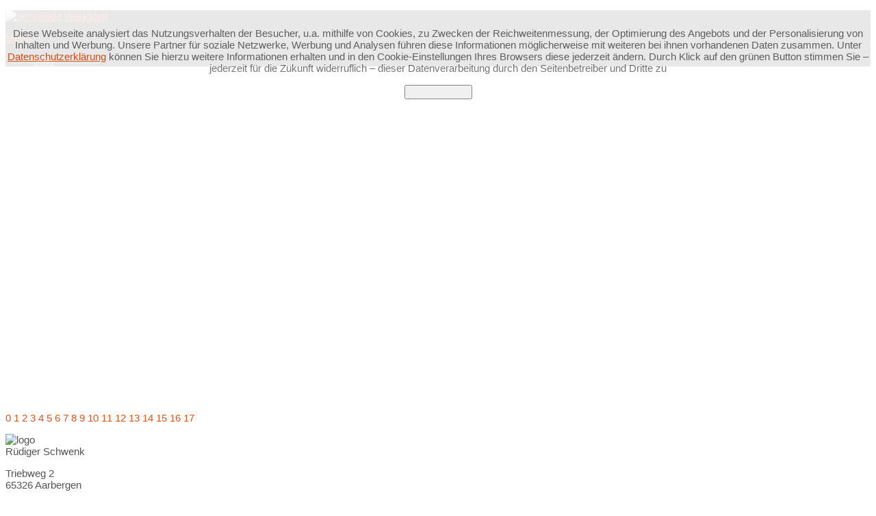

--- FILE ---
content_type: text/html; charset=utf-8
request_url: https://schmiede-werkstatt.de/neues/100-%C2%BBschmieden-f%C3%BCr-den-frieden%C2%AB-auf-der-xi-schmiede-biennale
body_size: 6653
content:

<!doctype html>
<html xmlns="http://www.w3.org/1999/xhtml" xml:lang="de-de" lang="de-de" dir="ltr" >	

<head>

<base href="https://schmiede-werkstatt.de/neues/100-%C2%BBschmieden-f%C3%BCr-den-frieden%C2%AB-auf-der-xi-schmiede-biennale" />
	<meta http-equiv="content-type" content="text/html; charset=utf-8" />
	<meta name="keywords" content="Schmied, Schmiede, Schmiedekurse, Schiede-Werkstatt, Messerschmieden, Axtschmieden, Rosenschmieden, Schmiedefeuer, Damaszenerstahl, Rosen für Oslo, Feuerschweißen, Nacht der Schmiedefeuer, Urlaub am Amboss, Legenden in Stahl, Landesgartenschau, Bad Schwalbach" />
	<meta name="author" content="Super User" />
	<meta name="description" content="Schmiedekurse der besonderen Art und maßgefertigte Schmiedearbeiten aus Aarbergen" />
	<title>»Schmieden für den Frieden« auf der XI. Schmiede Biennale</title>
	<link href="/media/system/css/modal.css?55087612cccbede0bdd2969078c6e01b" rel="stylesheet" type="text/css" />
	<link href="/media/com_attachments/css/attachments_hide.css" rel="stylesheet" type="text/css" />
	<link href="/media/com_attachments/css/attachments_list.css" rel="stylesheet" type="text/css" />
	<link href="/templates/system/css/general.css" rel="stylesheet" type="text/css" media="all" />
	<link href="/templates/schmiede-werkstatt/css/bootstrap.css" rel="stylesheet" type="text/css" media="all" />
	<link href="/templates/schmiede-werkstatt/css/font-awesome.css" rel="stylesheet" type="text/css" media="all" />
	<link href="/templates/schmiede-werkstatt/css/template.css" rel="stylesheet" type="text/css" media="all" />
	<link href="/templates/schmiede-werkstatt/css/print.css" rel="stylesheet" type="text/css" media="print" />
	<link href="/templates/schmiede-werkstatt/css/custom.css" rel="stylesheet" type="text/css" media="all" />
	<link href="/modules/mod_ariimageslider/mod_ariimageslider/js/themes/nivo-slider.css" rel="stylesheet" type="text/css" />
	<link href="/modules/mod_ariimageslider/mod_ariimageslider/js/themes/default/style.css" rel="stylesheet" type="text/css" />
	<link href="https://schmiede-werkstatt.de/plugins/system/fmalertcookies/assets/css/bootstrap.min.css" rel="stylesheet" type="text/css" />
	<link href="https://schmiede-werkstatt.de/plugins/system/fmalertcookies/assets/css/custom.css" rel="stylesheet" type="text/css" />
	<style type="text/css">
#ais_105_wrapper{max-width:950px;}#ais_105{width:100%;height:auto;}.ari-image-slider-loading #ais_105{height:490px;}
	</style>
	<script type="application/json" class="joomla-script-options new">{"csrf.token":"f90ca2e28643f9fb6b312ec073801916","system.paths":{"root":"","base":""}}</script>
	<script src="/media/system/js/mootools-core.js?55087612cccbede0bdd2969078c6e01b" type="text/javascript"></script>
	<script src="/media/system/js/core.js?55087612cccbede0bdd2969078c6e01b" type="text/javascript"></script>
	<script src="/media/system/js/mootools-more.js?55087612cccbede0bdd2969078c6e01b" type="text/javascript"></script>
	<script src="/media/system/js/modal.js?55087612cccbede0bdd2969078c6e01b" type="text/javascript"></script>
	<script src="/media/jui/js/jquery.min.js?55087612cccbede0bdd2969078c6e01b" type="text/javascript"></script>
	<script src="/media/jui/js/jquery-noconflict.js?55087612cccbede0bdd2969078c6e01b" type="text/javascript"></script>
	<script src="/media/jui/js/jquery-migrate.min.js?55087612cccbede0bdd2969078c6e01b" type="text/javascript"></script>
	<script src="/media/com_attachments/js/attachments_refresh.js" type="text/javascript"></script>
	<script src="/media/system/js/caption.js?55087612cccbede0bdd2969078c6e01b" type="text/javascript"></script>
	<script src="/media/jui/js/bootstrap.min.js?55087612cccbede0bdd2969078c6e01b" type="text/javascript"></script>
	<script src="/modules/mod_ariimageslider/mod_ariimageslider/js/jquery.nivo.slider.js" type="text/javascript"></script>
	<script type="text/javascript">

		jQuery(function($) {
			SqueezeBox.initialize({});
			initSqueezeBox();
			$(document).on('subform-row-add', initSqueezeBox);

			function initSqueezeBox(event, container)
			{
				SqueezeBox.assign($(container || document).find('a.modal').get(), {
					parse: 'rel'
				});
			}
		});

		window.jModalClose = function () {
			SqueezeBox.close();
		};

		// Add extra modal close functionality for tinyMCE-based editors
		document.onreadystatechange = function () {
			if (document.readyState == 'interactive' && typeof tinyMCE != 'undefined' && tinyMCE)
			{
				if (typeof window.jModalClose_no_tinyMCE === 'undefined')
				{
					window.jModalClose_no_tinyMCE = typeof(jModalClose) == 'function'  ?  jModalClose  :  false;

					jModalClose = function () {
						if (window.jModalClose_no_tinyMCE) window.jModalClose_no_tinyMCE.apply(this, arguments);
						tinyMCE.activeEditor.windowManager.close();
					};
				}

				if (typeof window.SqueezeBoxClose_no_tinyMCE === 'undefined')
				{
					if (typeof(SqueezeBox) == 'undefined')  SqueezeBox = {};
					window.SqueezeBoxClose_no_tinyMCE = typeof(SqueezeBox.close) == 'function'  ?  SqueezeBox.close  :  false;

					SqueezeBox.close = function () {
						if (window.SqueezeBoxClose_no_tinyMCE)  window.SqueezeBoxClose_no_tinyMCE.apply(this, arguments);
						tinyMCE.activeEditor.windowManager.close();
					};
				}
			}
		};
		jQuery(window).on('load',  function() {
				new JCaption('img.caption');
			});jQuery(window).load(function() { var $ = window.jQueryNivoSlider || jQuery; var opts = {"directionNavHide":false,"responsive":true}; $("#ais_105").nivoSlider(opts); });
	</script>
	<style type="text/css">.sige_cont_0 {width:120px;height:120px;float:left;display:inline-block;}
.sige_cont_1 {width:120px;height:80px;float:left;display:inline-block;}
</style>
	<link rel="stylesheet" href="https://schmiede-werkstatt.de/plugins/content/sige/plugin_sige/sige.css" type="text/css" media="screen" />
<script type="text/javascript" src="https://schmiede-werkstatt.de/plugins/content/sige/plugin_sige/shadowbox.js"></script>
<link rel="stylesheet" href="https://schmiede-werkstatt.de/plugins/content/sige/plugin_sige/shadowbox.css" type="text/css" media="screen" />
<script type="text/javascript">Shadowbox.init();</script>
	<!--[if IE]><link rel="stylesheet" href="/modules/mod_ariimageslider/mod_ariimageslider/js/themes/nivo-slider.ie.css" type="text/css" /><![endif]-->
	<!--[if lt IE 7]><link rel="stylesheet" href="/modules/mod_ariimageslider/mod_ariimageslider/js/themes/default/style.ie6.css" type="text/css" /><![endif]-->
	<!--[if IE]><link rel="stylesheet" href="/modules/mod_ariimageslider/mod_ariimageslider/js/themes/default/style.ie.css" type="text/css" /><![endif]-->
	<!--[if lt IE 8]><style type="text/css">BODY #ais_105_wrapper,BODY #ais_105{width:950px;height:490px;}</style><![endif]-->

		<!-- 	hide the meta tag generator for website security 		-->


	<!-- 		Template manager variables			-->
	<style type="text/css">
		
		/** 	COLOR 			**/
		
		.website-header, .bg-image-module, .isStuck {
		background-color : #222222;
		}
			
		.drop-down li a, .drop-down li span.separator {
		color:#888888;
		}		
		.drop-down li.active > a, .drop-down li.active > span, .drop-down li:hover > a, .drop-down li:hover > span {
		color:#CCCCCC;
		border-color : #CCCCCC;
		}
		.drop-down li li a, .drop-down li li span.separator {
		color:#666666;
		}		
		.drop-down li li.active > a, .drop-down li li.active > span, .drop-down li li:hover > a, .drop-down li li:hover > span {
		color:#E75112;
		}
		
		a {
		color: #E75112;
		}		
		input[type="submit"], button, .breadcrumb a:hover, .vertical_menu li a:hover,
		.slogan-module li a:hover, .bottom_menu li a:hover, a:hover, .contact .open a {
		color: #E75112;
		}		
		.horizontal_menu li.current > a {
		background: #E75112;
		}		
		.vertical_menu li.current > a {
		background: #E75112;
		}
		
		/**		TITLE 		**/		

		h1, .componentheading, h1 a, h1 a:hover, .blog > h1, .blog > h2 {
		color: #E75112;
		}		
		h2, h2 a, h2.contentheading > a , h1 + h1 > a {
		color: #663D26;
		}		
		.left_column h3, .right-module-position h3, .top-module-position h3, .bottom-module-position h3,
		.user1 h3, .user2 h3, .user3 h3, .user4 h3, .user5 h3, .user6 h3, .user7 h3, .user8 h3, .user9 h3 {
		color: #663D26;
		}
				
		/**		FONT	**/
				
		.drop-down li a, .drop-down li span.separator {
		font-family: 'Open Sans Condensed', sans-serif;
		}
		.drop-down ul {
		font-size : 100%;
		}
		h1, .componentheading, .blog > h1, .blog > h2 {
		font-family: 'Open Sans Condensed', sans-serif;
		font-size : 220%;
		}
		h1 + h1, h2, h3, h4, h5,
		.left_column h3, .right-module-position h3, .top-module-position h3, .bottom-module-position h3, .user1 h3, .user2 h3, .user3 h3, 
		.user4 h3, .user5 h3, .user6 h3, .user7 h3, .user8 h3, .user9 h3 {
		font-family: 'Open Sans Condensed', sans-serif;
		}
		.left_column h3, .right-module-position h3, .top-module-position h3, .bottom-module-position h3, .user1 h3, .user2 h3, .user3 h3, 
		.user4 h3, .user5 h3, .user6 h3, .user7 h3, .user8 h3, .user9 h3 {
		font-size : 130%;
		}
		h1 + h1, h2 {
		font-size : 150%;
		}
		h3 {
		font-size : 115%;
		}
		h4 {
		font-size : 110%;
		}
		h5 {
		font-size : 100%;
		}
		
		/**			Width 		**/
		 
		.wrapper-website {
		width : 1080px;
		}		
		.left_column {
		width:200px;
		}
		.right_column {
		width:200px;
		}
		
		.image-module .wrapper-website {
		width:980px;
		}

		@media screen and (min-width: 980px) and (max-width: 1080px) {
			
			.wrapper-website-content, .wrapper-website-footer {
			width : 98%;
			}		
		
		}
		
	</style>

			
		<meta name="viewport" content="initial-scale=1" />
		<link rel="stylesheet" href="/templates/schmiede-werkstatt/css/media_queries.css" type="text/css" media="all" />
		
		<!--		Fixed a bug with Abndroid 4 and select field (see Boostrap doc) 	-->
		<script type="text/javascript">
		var nua = navigator.userAgent
		var isAndroid = (nua.indexOf('Mozilla/5.0') > -1 && nua.indexOf('Android ') > -1 && nua.indexOf('AppleWebKit') > -1 && nua.indexOf('Chrome') === -1)
		if (isAndroid) {
		  $('select.form-control').removeClass('form-control').css('width', '100%')
		}
		</script>
		
		
	<link rel="stylesheet" href="/templates/schmiede-werkstatt/css/custom.css" type="text/css" media="all" />
	
	<!--[if lte IE 8]>
		<link rel="stylesheet" href="/templates/schmiede-werkstatt/css/ie8.css" type="text/css" />
		<script type="text/javascript" src="/templates/schmiede-werkstatt/lib/js/html5.js"></script>
	<![endif]-->
	
	<!--[if lte IE 7]>
		<link rel="stylesheet" href="/templates/schmiede-werkstatt/css/ie7.css" type="text/css" />	
	<![endif]-->
	
	<!-- Bootstrap 3 js 		-->
	<script type="text/javascript" src="/templates/schmiede-werkstatt/lib/js/bootstrap.min.js"></script>

</head>

<body style="font-size:0.95em;color : #555555;font-family: 'Droid Sans', sans-serif;"  class=" "><!--googleoff: all--><div class="cadre_alert_cookies" id="cadre_alert_cookies" style="opacity:0.9;text-align:center;position:fixed;z-index:10000;left: 0;right: 0; margin:0px;"><div class="cadre_inner_alert_cookies" style="display: inline-block;width: 100%;margin:auto;max-width:100%;background-color: #ffffff;border: 0px solid #eeeeee;"><div class="cadre_inner_texte_alert_cookies" style="display: inline-block;padding:10px;color: #666666"><div class="cadre_texte "><p>Diese Webseite analysiert das Nutzungsverhalten der Besucher, u.a. mithilfe von Cookies, zu Zwecken der Reichweitenmessung, der Optimierung des Angebots und der Personalisierung von Inhalten und Werbung. Unsere Partner für soziale Netzwerke, Werbung und Analysen führen diese Informationen möglicherweise mit weiteren bei ihnen vorhandenen Daten zusammen. Unter <a href="/datenschutzerklärung">Datenschutzerklärung</a> können Sie hierzu weitere Informationen erhalten und in den Cookie-Einstellungen Ihres Browsers diese jederzeit ändern. Durch Klick auf den grünen Button stimmen Sie – jederzeit für die Zukunft widerruflich – dieser Datenverarbeitung durch den Seitenbetreiber und Dritte zu</p></div><div class="cadre_bouton "><div class=" col-md-12 col-sm-6 btn_close" style="margin:0;text-align:center"><button onclick="CloseCadreAlertCookie();" style="color:#eeeeee" class="btn btn-success  popup-modal-dismiss">Ich stimme zu</button></div></div></div></div></div><!--googleon: all--><script type="text/javascript">/*<![CDATA[*/var name = "fmalertcookies" + "=";var ca = document.cookie.split(";");var acceptCookie = false;for(var i=0; i<ca.length; i++) {var c = ca[i];while (c.charAt(0)==" ") c = c.substring(1);if (c.indexOf(name) == 0){ acceptCookie = true; document.getElementById("cadre_alert_cookies").style.display="none";}}if(!acceptCookie) { ;for(var i=0; i<ca.length; i++) {var c1 = ca[i];document.cookie= c1+'; expires=Thu, 01 Jan 1970 00:00:00 GMT; path=/';}}var d = new Date();d.setTime(d.getTime() + (30*(24*60*60*1000)));var expires_cookie = "expires="+d.toUTCString();function CloseCadreAlertCookie(){document.getElementById('cadre_alert_cookies').style.display='none'; document.cookie='fmalertcookies=true; '+expires_cookie+'; path=/';}/*]]>*/</script>

	
	<header class="website-header clearfix zindex30 ">
		
		<div class="wrapper-website zindex10">
		
			<!--	SOCIAL LINKS	-->
			
						
			<div class="logo-module zindex10 centered"  >
										
				<div class="logo ">
					
					

<div class="custom"  >
	<p><a href="/?id=1"><img src="/images/schmiede-werkstatt.png" alt="Schmiede Werkstatt" width="355" height="110" /></a></p></div>
			
				</div>

			
			
						</div>			
	
						<nav id="js_navigation" class=" zindex30 drop-down clearfix " role="navigation"  >
				
				<span class="title_menu">
					<a href="#js_navigation"><img src="/templates/schmiede-werkstatt/images/icon-menu.png" alt="" class="icone-menu" />Menü</a>
				</span>
									
									
					<ul class="nav menu mod-list">
<li class="item-101 default current active"><a href="/" >Start</a></li></ul>

			
					
			</nav>
						
			<div class="empty-space clearfix"></div> 		<!--		empty DIV for Sticky menu 		-->
		
		</div>											<!--   		end of Wrapper Website 			-->
			
	</header>												<!--   		end of Header 			-->


		<aside class="image-module zindex10" role="complementary" >
	
		<div class="wrapper-website zindex10">		
						<div class="moduletable " >
				<div>
								
					<div class="content-module">
						<div id="ais_105_wrapper" class="ari-image-slider-wrapper ari-image-slider-loading ari-is-theme-default ari-image-slider-wCtrlNav">
	<div id="ais_105" class="ari-image-slider nivoSlider">
					<img src="/images/schmiede-hintergrund/slider_00.jpg" alt="" title="" class="imageslider-item" width="950" height="490" />
							<img src="/images/schmiede-hintergrund/slider_00a.jpg" alt="" title="" class="imageslider-item" width="950" height="490" style="display:none" />
							<img src="/images/schmiede-hintergrund/slider_00b.jpg" alt="" title="" class="imageslider-item" width="950" height="490" style="display:none" />
							<img src="/images/schmiede-hintergrund/slider_00c.jpg" alt="" title="" class="imageslider-item" width="950" height="490" style="display:none" />
							<img src="/images/schmiede-hintergrund/slider_00d.jpg" alt="" title="" class="imageslider-item" width="950" height="490" style="display:none" />
							<img src="/images/schmiede-hintergrund/slider_00e.jpg" alt="" title="" class="imageslider-item" width="950" height="490" style="display:none" />
							<img src="/images/schmiede-hintergrund/slider_00f.jpg" alt="" title="" class="imageslider-item" width="950" height="490" style="display:none" />
							<img src="/images/schmiede-hintergrund/slider_00g.jpg" alt="" title="" class="imageslider-item" width="950" height="490" style="display:none" />
							<img src="/images/schmiede-hintergrund/slider_01a.jpg" alt="" title="" class="imageslider-item" width="950" height="490" style="display:none" />
							<img src="/images/schmiede-hintergrund/slider_01b.jpg" alt="" title="" class="imageslider-item" width="950" height="490" style="display:none" />
							<img src="/images/schmiede-hintergrund/slider_01c.jpg" alt="" title="" class="imageslider-item" width="950" height="490" style="display:none" />
							<img src="/images/schmiede-hintergrund/slider_01d.jpg" alt="" title="" class="imageslider-item" width="950" height="490" style="display:none" />
							<img src="/images/schmiede-hintergrund/slider_02.jpg" alt="" title="" class="imageslider-item" width="950" height="490" style="display:none" />
							<img src="/images/schmiede-hintergrund/slider_03.jpg" alt="" title="" class="imageslider-item" width="950" height="490" style="display:none" />
							<img src="/images/schmiede-hintergrund/slider_06.jpg" alt="" title="" class="imageslider-item" width="950" height="490" style="display:none" />
							<img src="/images/schmiede-hintergrund/slider_10.jpg" alt="" title="" class="imageslider-item" width="950" height="490" style="display:none" />
							<img src="/images/schmiede-hintergrund/stb_10.jpg" alt="" title="" class="imageslider-item" width="950" height="490" style="display:none" />
							<img src="/images/schmiede-hintergrund/stb_20.jpg" alt="" title="" class="imageslider-item" width="950" height="490" style="display:none" />
				
	</div>
			<div class="nivo-controlNavHolder">
			<div class="nivo-controlNav">
							<a rel="0" class="nivo-control active">
					<span class="nivo-thumbNavWrapper">
						0						<span class="nivo-arrow-border"></span>
						<span class="nivo-arrow"></span>
					</span>
				</a>
							<a rel="1" class="nivo-control">
					<span class="nivo-thumbNavWrapper">
						1						<span class="nivo-arrow-border"></span>
						<span class="nivo-arrow"></span>
					</span>
				</a>
							<a rel="2" class="nivo-control">
					<span class="nivo-thumbNavWrapper">
						2						<span class="nivo-arrow-border"></span>
						<span class="nivo-arrow"></span>
					</span>
				</a>
							<a rel="3" class="nivo-control">
					<span class="nivo-thumbNavWrapper">
						3						<span class="nivo-arrow-border"></span>
						<span class="nivo-arrow"></span>
					</span>
				</a>
							<a rel="4" class="nivo-control">
					<span class="nivo-thumbNavWrapper">
						4						<span class="nivo-arrow-border"></span>
						<span class="nivo-arrow"></span>
					</span>
				</a>
							<a rel="5" class="nivo-control">
					<span class="nivo-thumbNavWrapper">
						5						<span class="nivo-arrow-border"></span>
						<span class="nivo-arrow"></span>
					</span>
				</a>
							<a rel="6" class="nivo-control">
					<span class="nivo-thumbNavWrapper">
						6						<span class="nivo-arrow-border"></span>
						<span class="nivo-arrow"></span>
					</span>
				</a>
							<a rel="7" class="nivo-control">
					<span class="nivo-thumbNavWrapper">
						7						<span class="nivo-arrow-border"></span>
						<span class="nivo-arrow"></span>
					</span>
				</a>
							<a rel="8" class="nivo-control">
					<span class="nivo-thumbNavWrapper">
						8						<span class="nivo-arrow-border"></span>
						<span class="nivo-arrow"></span>
					</span>
				</a>
							<a rel="9" class="nivo-control">
					<span class="nivo-thumbNavWrapper">
						9						<span class="nivo-arrow-border"></span>
						<span class="nivo-arrow"></span>
					</span>
				</a>
							<a rel="10" class="nivo-control">
					<span class="nivo-thumbNavWrapper">
						10						<span class="nivo-arrow-border"></span>
						<span class="nivo-arrow"></span>
					</span>
				</a>
							<a rel="11" class="nivo-control">
					<span class="nivo-thumbNavWrapper">
						11						<span class="nivo-arrow-border"></span>
						<span class="nivo-arrow"></span>
					</span>
				</a>
							<a rel="12" class="nivo-control">
					<span class="nivo-thumbNavWrapper">
						12						<span class="nivo-arrow-border"></span>
						<span class="nivo-arrow"></span>
					</span>
				</a>
							<a rel="13" class="nivo-control">
					<span class="nivo-thumbNavWrapper">
						13						<span class="nivo-arrow-border"></span>
						<span class="nivo-arrow"></span>
					</span>
				</a>
							<a rel="14" class="nivo-control">
					<span class="nivo-thumbNavWrapper">
						14						<span class="nivo-arrow-border"></span>
						<span class="nivo-arrow"></span>
					</span>
				</a>
							<a rel="15" class="nivo-control">
					<span class="nivo-thumbNavWrapper">
						15						<span class="nivo-arrow-border"></span>
						<span class="nivo-arrow"></span>
					</span>
				</a>
							<a rel="16" class="nivo-control">
					<span class="nivo-thumbNavWrapper">
						16						<span class="nivo-arrow-border"></span>
						<span class="nivo-arrow"></span>
					</span>
				</a>
							<a rel="17" class="nivo-control">
					<span class="nivo-thumbNavWrapper">
						17						<span class="nivo-arrow-border"></span>
						<span class="nivo-arrow"></span>
					</span>
				</a>
						</div>
		</div>
	</div>					</div>
				</div>
				
				<div class="icon-module"></div>
			</div>
			
		</div>
		
		<div class="bg-image-module light-shadow"></div>
					
	</aside>												<!--   		end of Wrapper Website 			-->
		

	<section class="website-content clearfix zindex10" >
	
		<div class="wrapper-website zindex10">
	
					
				
			
						<aside class="left_column " role="complementary" data-scroll-reveal="enter top move 12px over 1.33s" >
							<div class="moduletable " >
				<div>
								
					<div class="content-module">
						

<div class="custom"  >
	<p style="text-align: left;"><img src="/images/logo.png" alt="logo" width="150" height="103" /><span style="font-size: 11pt; font-family: Arial;"><span style="font-size: 11pt;"><br /></span>Rüdiger Schwenk</span><span style="font-size: 11pt;"></span><span style="font-size: 11pt;"></span><span style="font-size: 11pt; font-family: Arial;"><br /></span></p>
<p style="text-align: left;"><span style="font-size: 11pt; font-family: Arial;">Triebweg 2</span><span style="font-size: 11pt;"><br /></span><span style="font-size: 11pt; font-family: Arial;">65326 Aarbergen</span><span style="font-size: 11pt; font-family: 'Times New Roman';"><br /></span><span style="font-size: 11pt; font-family: Arial;"></span></p>
<p style="text-align: left;"><span style="font-size: 11pt; font-family: Arial;">Mail: info@schmiede-werkstatt.de</span><span style="font-size: 11pt; font-family: 'Times New Roman';"></span></p>
<p><a href="http://www.ifgs.de" target="_blank" rel="noopener"><span style="font-size: 11pt; font-family: Arial;"></span></a></p></div>
					</div>
				</div>
				
				<div class="icon-module"></div>
			</div>
			
			</aside>
						
							
		
			<!--  MAIN COLUMN -->
			<div class="main_content">
					
				<!--  USER 1, 2, 3 -->
				  <!--	END OF USERS TOP	-->
			
				<div class="main_component clearfix" role="main" data-scroll-reveal="enter top move 12px over 1.33s" >
	
					<!--  MAIN COMPONENT -->
					<div id="system-message-container">
	</div>

					<article class="item-page">

	
		
	
				<h1 class="">
				»Schmieden für den Frieden« auf der XI. Schmiede Biennale			</h1>
		
	

	
	


	

			<p><img src="/images/kolbermoor-2016/kolbermoor-02.jpg" alt="kolbermoor 02" width="200" height="300" style="margin-right: 10px; float: left;" />Alle zwei Jahre treffen sich Schmiede aus aller Welt im bayerischen Kolbermoor zu einem internationalen Schmiedetreffen, der "Biennale".</p>
<p>In diesem Jahr sind wir mit einem kleinen Schmiedeteam nach Kolbermoor gereist um vom 03.07. - 07.07. unsere Aktion "Schmieden f&uuml;r den Frieden" zu pr&auml;sentieren. Alfred Bullermann und Heinz Hoenig vertraten die Initiatoren dieser Aktion. Dar&uuml;ber hinaus haben mich noch Bernd Kluth und G&uuml;nter Oertel begleitet.</p>
<p>Wir hatten die Gelegenheit, im Rahmen der Fachtagung, unsere Initiative in einem Vortrag vorzustellen. Anschlie&szlig;end schmiedeten wir an zwei Feuern unsere Friedensn&auml;gel. Vortrag und die geschmiedeten N&auml;gel fanden sehr gro&szlig;e Resonanz: bei den internationalen Kollegen, bei der anwesenden Presse und bei den Besuchern der Biennale.</p>
<p>Wir sind mit der Gewissheit auf den Heimweg gegangen, dass die Biennale in Kolbermoor ein wichtiger Multiplikator f&uuml;r "Schmieden f&uuml;r den Frieden" war.<br /><br /></p>
<p>(Fotos: Ramona Klein, Verlag Hephaistos)<br /><!-- Simple Image Gallery Extended - Plugin Joomla! 3 - Kubik-Rubik Joomla! Extensions --><ul class="sige"><li class="sige_cont_0"><span class="sige_thumb"><a href="https://schmiede-werkstatt.de/images/kolbermoor-2016/kolbermoor-01.jpg" rel="shadowbox[sig0]" title="" ><img alt="kolbermoor-01" title="kolbermoor-01" src="https://schmiede-werkstatt.de/images/kolbermoor-2016/thumbs/kolbermoor-01.jpg" /></a></span></li><li class="sige_cont_0"><span class="sige_thumb"><a href="https://schmiede-werkstatt.de/images/kolbermoor-2016/kolbermoor-02.jpg" rel="shadowbox[sig0]" title="" ><img alt="kolbermoor-02" title="kolbermoor-02" src="https://schmiede-werkstatt.de/images/kolbermoor-2016/thumbs/kolbermoor-02.jpg" /></a></span></li><li class="sige_cont_0"><span class="sige_thumb"><a href="https://schmiede-werkstatt.de/images/kolbermoor-2016/kolbermoor-03.jpg" rel="shadowbox[sig0]" title="" ><img alt="kolbermoor-03" title="kolbermoor-03" src="https://schmiede-werkstatt.de/images/kolbermoor-2016/thumbs/kolbermoor-03.jpg" /></a></span></li><li class="sige_cont_0"><span class="sige_thumb"><a href="https://schmiede-werkstatt.de/images/kolbermoor-2016/kolbermoor-04.jpg" rel="shadowbox[sig0]" title="" ><img alt="kolbermoor-04" title="kolbermoor-04" src="https://schmiede-werkstatt.de/images/kolbermoor-2016/thumbs/kolbermoor-04.jpg" /></a></span></li><li class="sige_cont_0"><span class="sige_thumb"><a href="https://schmiede-werkstatt.de/images/kolbermoor-2016/kolbermoor-05.jpg" rel="shadowbox[sig0]" title="" ><img alt="kolbermoor-05" title="kolbermoor-05" src="https://schmiede-werkstatt.de/images/kolbermoor-2016/thumbs/kolbermoor-05.jpg" /></a></span></li><li class="sige_cont_0"><span class="sige_thumb"><a href="https://schmiede-werkstatt.de/images/kolbermoor-2016/kolbermoor-06.jpg" rel="shadowbox[sig0]" title="" ><img alt="kolbermoor-06" title="kolbermoor-06" src="https://schmiede-werkstatt.de/images/kolbermoor-2016/thumbs/kolbermoor-06.jpg" /></a></span></li></ul><span class="sige_clr"></span>
<p>(Fotos: Gabi Lechner)<br /><!-- Simple Image Gallery Extended - Plugin Joomla! 3 - Kubik-Rubik Joomla! Extensions --><ul class="sige"><li class="sige_cont_1"><span class="sige_thumb"><a href="https://schmiede-werkstatt.de/images/kolbermoor2-2016/kolbermoor_0010.jpg" rel="shadowbox[sig1]" title="" ><img alt="kolbermoor_0010" title="kolbermoor_0010" src="https://schmiede-werkstatt.de/images/kolbermoor2-2016/thumbs/kolbermoor_0010.jpg" /></a></span></li><li class="sige_cont_1"><span class="sige_thumb"><a href="https://schmiede-werkstatt.de/images/kolbermoor2-2016/kolbermoor_0020.jpg" rel="shadowbox[sig1]" title="" ><img alt="kolbermoor_0020" title="kolbermoor_0020" src="https://schmiede-werkstatt.de/images/kolbermoor2-2016/thumbs/kolbermoor_0020.jpg" /></a></span></li><li class="sige_cont_1"><span class="sige_thumb"><a href="https://schmiede-werkstatt.de/images/kolbermoor2-2016/kolbermoor_0030.jpg" rel="shadowbox[sig1]" title="" ><img alt="kolbermoor_0030" title="kolbermoor_0030" src="https://schmiede-werkstatt.de/images/kolbermoor2-2016/thumbs/kolbermoor_0030.jpg" /></a></span></li><li class="sige_cont_1"><span class="sige_thumb"><a href="https://schmiede-werkstatt.de/images/kolbermoor2-2016/kolbermoor_0040.jpg" rel="shadowbox[sig1]" title="" ><img alt="kolbermoor_0040" title="kolbermoor_0040" src="https://schmiede-werkstatt.de/images/kolbermoor2-2016/thumbs/kolbermoor_0040.jpg" /></a></span></li><li class="sige_cont_1"><span class="sige_thumb"><a href="https://schmiede-werkstatt.de/images/kolbermoor2-2016/kolbermoor_0050.jpg" rel="shadowbox[sig1]" title="" ><img alt="kolbermoor_0050" title="kolbermoor_0050" src="https://schmiede-werkstatt.de/images/kolbermoor2-2016/thumbs/kolbermoor_0050.jpg" /></a></span></li></ul><span class="sige_clr"></span> <div class="attachmentsContainer">

<div class="attachmentsList" id="attachmentsList_com_content_default_100"></div>

</div>
		

		</article>



			
				</div>	
				
				<!--  USER 4, 5, 6 -->
				  <!--	END OF USERS BOTTOM	-->
				
				<div class="clr"></div>
	
			</div>	  <!--	END OF MAIN CONTENT 	-->
				
						
					
			
		</div>							<!--			END OF WRAPPER WEBSITE 		-->
	
	</section>							<!--			END OF WEBSITE CONTENT		-->		
	
	
		<footer class="website-footer zindex10 clearfix">
	
		<div class="wrapper-website zindex10">			
					
					
	
			<!--	bottom nav	-->
						<nav class="bottom_menu without_address" role="navigation" data-scroll-reveal="enter right move 12px over 1s" >
							<div class="moduletable " >
			
				<div class="content-module">
					<ul class="nav menu mod-list">
<li class="item-239"><a href="#" >© 2025 | Schmiede-Werkstatt, Aarbergen</a></li><li class="item-151"><a href="/impressum" >Impressum</a></li><li class="item-554"><a href="/datenschutzerklärung" >Datenschutzerklärung</a></li><li class="item-152"><a href="/haftungsausschluss" >Haftungsausschluss</a></li></ul>
				</div>

			</div>
			
			</nav>
				
				
				
		</div>							<!--			END OF WRAPPER WEBSITE 		-->
	
	</footer>							<!--			END OF WEBSITE CONTENT		-->	
		
	
		
	
		
		<script src="/templates/schmiede-werkstatt/lib/js/stickUp.min.js" type="text/javascript"></script>
	<script type="text/javascript">
	//initiating jQuery
	jQuery(function($) {
		jQuery(document).ready( function() {
		jQuery('.drop-down').stickUp();
		});
	});
	</script>
		
	
  	
	
			<script src="/templates/schmiede-werkstatt/lib/js/scrollReveal.min.js" type="text/javascript"></script>
		<script type="text/javascript">
			var config = {
      			viewportFactor: 0
    			};
			window.scrollReveal = new scrollReveal(config);
		</script>
	
</body>
</html>